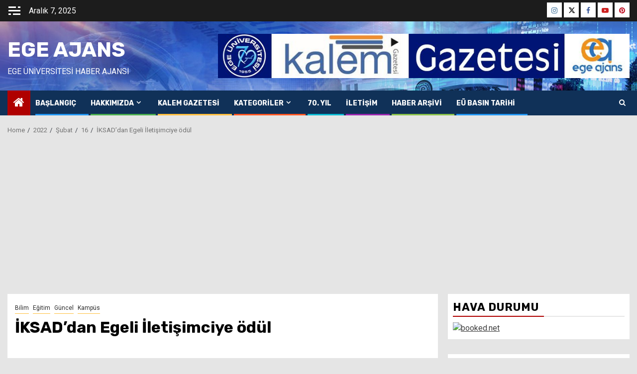

--- FILE ---
content_type: text/html; charset=utf-8
request_url: https://www.google.com/recaptcha/api2/aframe
body_size: 266
content:
<!DOCTYPE HTML><html><head><meta http-equiv="content-type" content="text/html; charset=UTF-8"></head><body><script nonce="JgTBrs0cifZPVLqFDszw6g">/** Anti-fraud and anti-abuse applications only. See google.com/recaptcha */ try{var clients={'sodar':'https://pagead2.googlesyndication.com/pagead/sodar?'};window.addEventListener("message",function(a){try{if(a.source===window.parent){var b=JSON.parse(a.data);var c=clients[b['id']];if(c){var d=document.createElement('img');d.src=c+b['params']+'&rc='+(localStorage.getItem("rc::a")?sessionStorage.getItem("rc::b"):"");window.document.body.appendChild(d);sessionStorage.setItem("rc::e",parseInt(sessionStorage.getItem("rc::e")||0)+1);localStorage.setItem("rc::h",'1765125267211');}}}catch(b){}});window.parent.postMessage("_grecaptcha_ready", "*");}catch(b){}</script></body></html>